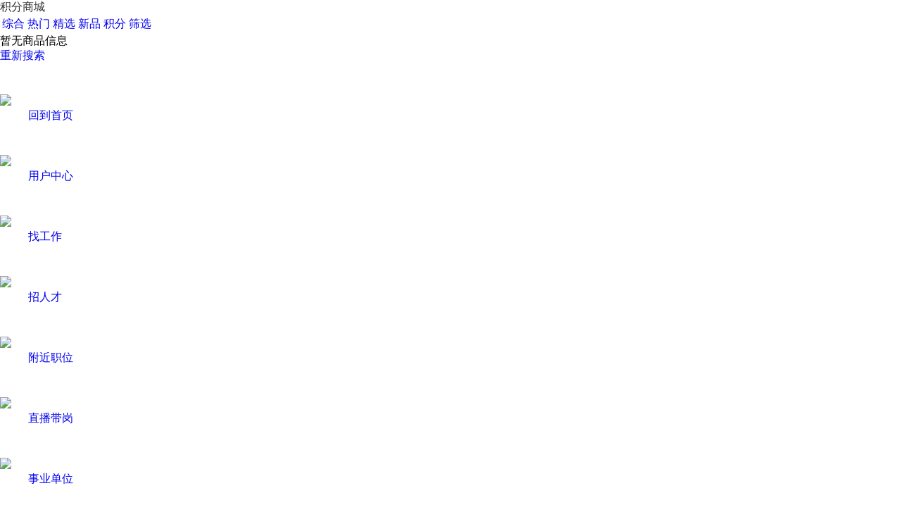

--- FILE ---
content_type: text/html; charset=UTF-8
request_url: https://m.zqrc.com.cn/c_redeem-a_list-hot_1.html
body_size: 6846
content:
<!DOCTYPE html PUBLIC "-//WAPFORUM//DTD XHTML Mobile 1.0//EN" "http://www.wapforum.org/DTD/xhtml-mobile10.dtd">
<html xmlns="http://www.w3.org/1999/xhtml">
	<head>
		<meta http-equiv="Content-Type" content="text/html;charset=utf-8" />
		<meta http-equiv="Cache-Control" content="no-cache" />
		<meta http-equiv="X-UA-compatible" content="IE=edge" />
		<title>积分兑换-章丘人才网|章聘网</title>
		<meta name="keywords" content="章丘人才网，章聘网，大章丘招聘网，章丘找工作,wap" />
		<meta name="description" content="章丘人才网是章丘区专业的章丘招聘网站，覆盖章丘区及济南周边，简称章聘网,是章丘人求职找工作网站,提供章丘企事业招聘信息，大章丘综合性招聘信息平台,在人事人才信息方面的需求,章丘人才网都会热忱服务.章丘企业信赖的人才招聘网站." />
		<meta name="viewport"
			content="width=device-width, initial-scale=1.0, maximum-scale=1.0, minimum-scale=1.0, user-scalable=no" />
		<meta http-equiv="Expires" content="0">
		<meta name="format-detection" content="telephone=no,email=no" />
		<script src="https://www.zqrc.com.cn/app/template/wap/js/flexible.js?v=3613"></script>
		<link rel="stylesheet"
			href="https://www.zqrc.com.cn/app/template/wap/css/css.css?v=3613"
			type="text/css" />
		<link rel="stylesheet"
			href="https://www.zqrc.com.cn/app/template/wap/css/base.css?v=3613"
			type="text/css" />
		<link rel="stylesheet"
			href="https://www.zqrc.com.cn/app/template/wap/css/yunwap.css?v=3613"
			type="text/css" />
		<link href="https://m.zqrc.com.cn/js/vant/lib/index.css?v=3613"
			rel="stylesheet" />

		<!--wxapp 引用页面控制，不需要此返回-->
		
		<script>
			var weburl = "https://www.zqrc.com.cn",
				wapurl = "https://m.zqrc.com.cn/",
				code_web = '店铺招聘,职场提问,注册会员',
				code_kind = '6';
		</script>
			</head>

	<body>

		<!-- 邀请面试页面头部分 -->
		
		<div class="header header_count">
			<div class="header_fixed">
				<div class="header_bg headerContsut">
					<div class="header_cont">
						<a class="header_back hd-lbtn "
							href="javascript:goBack();"></a>
						<div class="header_h1">

														<div class="header_words" style="color: #333;"> 积分商城</div>
													</div>
					</div>
				</div>
			</div>
		</div>
		
<!--分类-->
<div class="redeemheader_px">
<table>
<td>
<a href="https://m.zqrc.com.cn/c_redeem-a_list.html" class="redeemheader_px_a ">综合</a> 
</td>
<td>
<a href="https://m.zqrc.com.cn/c_redeem-a_list-hot_1.html" class="redeemheader_px_a redeemheader_px_a_cur">热门</a>
</td>
<td>
<a href="https://m.zqrc.com.cn/c_redeem-a_list-rec_1.html" class="redeemheader_px_a ">精选</a>
</td>
<td>
<a href="https://m.zqrc.com.cn/c_redeem-a_list-order_sdate-sort_desc.html" class="redeemheader_px_a ">新品</a>
</td>
<td>
<a href="https://m.zqrc.com.cn/c_redeem-a_list-order_integral-sort_desc.html" class=" redeemheader_px_jg  ">积分</a>
</td>
<td>
<div class="nav_ft">
<ul>
<li class="redeem popup" data-pop="redeem"><a href="javascript:void(0);" class="searchOptions_list_a redeemheader_px_xs"><span class="redeemheader_px_xp">筛选</span><i class="itwap_top_icon"></i></a></li>
      <input type="hidden" id="searchurl" value="m=&c=redeem&a=list&hot=1" />
      <input type="hidden" id="waptype" value="1" /> 
     </ul>
</div> 
</td>
</table>
</div>

<!--栏目end-->

<div class="wap_member_no">暂无商品信息<div><a class="wap_mb_no_sr" href="https://m.zqrc.com.cn/c_redeem-a_list.html">重新搜索</a></div></div>
 <div class="pages" style="margin-top:10px;"></div>
<script src="https://www.zqrc.com.cn/app/template/wap/js/prefixfree.min.js?v=3613" language="javascript"></script>
<script src="https://www.zqrc.com.cn/app/template/wap/js/jquery.min.js?v=3613" language="javascript"></script>
<script src="https://www.zqrc.com.cn/app/template/wap/js/vue.min.js?v=3613"></script> 
<script src="https://m.zqrc.com.cn/js/vant/lib/vant.min.js?v=3613"></script> 
<script src="https://m.zqrc.com.cn/js/vant/phpyun_vant.js?v=3613"></script> 
<script src="https://www.zqrc.com.cn/app/template/wap/js/public.js?v=3613" language="javascript"></script>
<!----如果是微信登录，引导微信自有分享------>
<script src="https://www.zqrc.com.cn/app/template/wap/js/nativeshare/nativeshare.js?v=3613" language="javascript"></script>
<link rel="stylesheet" href="https://www.zqrc.com.cn/app/template/wap/js/nativeshare/nativeshare.css?v=3613" type="text/css"/>


<!----如果是UC QQ浏览器，弹出分享界面------>
<script src='https://www.zqrc.com.cn/app/template/wap/js/appshare.js?v=3613' type='text/javascript'></script>

<div id="nativeShare"></div>

<script language="javascript">
    if (navigator.userAgent.indexOf('Html5Plus') > -1) {

        var shares = null;

        // 监听plusready事件
        document.addEventListener("plusready", function () {
            document.getElementById("shareClick").addEventListener("click", function () {
                var message = {
                    title: '积分兑换-章丘人才网|章聘网',
                    content: '积分兑换-章丘人才网|章聘网',
                    href: '',
                    thumbs: ["https://www.zqrc.com.cn/data/logo/20210201/16215024842.png"] //分享缩略图
                }
                plusShare(message, function (res) {
                    if (res) {
                        plus.nativeUI.toast("分享成功");
                    } else {
                        plus.nativeUI.toast("分享失败");
                    }
                })
            });
        });
    } else {
        $(function () {
            $('#shareClick').on('click', function () {
                new nativeShare('nativeShare', config);
            });
            $('#otherBrowser').click(function () {
                $(this).hide();
            });
            $('#nativeShare').click(function (evt) {
                if ($(evt.target).parents(".share_bgbox").length == 0) {
                    $(this).hide();
                }
            });
        });
    }
</script>
<!----如果是其他浏览器分享，则弹出分享指引------>

<!--微信分享公共代码--->

<!--分享-->
<div id="otherBrowser" style="width:100%;height:100%; background:rgba(51,51,51,0.9); position:fixed;left:0px;top:0px ; z-index:100000001;display:none">
    <div class="yun_wap_share_tip" style="width:100%; position:absolute; z-index:100000001;top:50%; margin-top:-90px;">
        <div class="yun_wap_share_tip_p"><i class="yun_wap_share_n">1.</i>点击浏览器顶部或底部的<i class="yun_wap_share_tip_i3"></i>或<i class="yun_wap_share_tip_i4"></i></div>
        <div class="yun_wap_share_tip_p"><i class="yun_wap_share_n">2.</i>然后点击分享按钮<i class="yun_wap_share_tip_i"></i>或<i class="yun_wap_share_tip_i2"></i></div>
        <div class="yun_wap_share_tip_p"><i class="yun_wap_share_n">3.</i>分享给朋友或者朋友圈</div>
    </div>
</div>
<!--分享-->
<div id="weixinBrowser"
     style="width:100%;height:100%; background:rgba(51,51,51,0.9); position:fixed;left:0px;top:0px ; z-index:100000001;display:block;display:none">
    <div class="yun_wap_share_tip" style="width:100%; position:absolute; z-index:100000001;">
        <i class="yun_wap_share_tip_wxicon_more"></i>
        <i class="yun_wap_share_tip_wxicon"></i>
    </div>
</div>

<section id="ball" class="goBackHome">
    <a href="javascript:void(0)" onclick="yunfootClose()">
        <img src="https://www.zqrc.com.cn/app/template/wap/images/severs.png" alt="">
    </a>
</section>
<script src="https://www.zqrc.com.cn/app/template/wap/js/tuozhuai.js?v=3613" language="javascript"></script>
<!--底部导航弹出-->
<div id="footerVue" class="none">
	<van-popup v-model="yunfoot" position="bottom" round closeable>
		<footer>
		    <div class="footerbox">
				 <div class="footerbox_tit">
		        </div>
		        <div class="foot_nav_box">
				<dl class="index_navlist" style="height:70px;">
					<a href="https://m.zqrc.com.cn/">
						<dt class="index_nav_icon"><image src="https://www.zqrc.com.cn/app/template/wap/images/blackhome.png?v=3613" ></image></dt>
						<dd>回到首页</dd>
					</a>
				</dl>
				<dl class="index_navlist" style="height:70px;">
					<a href="https://m.zqrc.com.cn/c_login.html">
						<dt class="index_nav_icon"><image src="https://www.zqrc.com.cn/app/template/wap/images/usercent.png?v=3613" ></image></dt>
						<dd>用户中心</dd>
					</a>
				</dl>
	            								<dl class="index_navlist" style="height:70px;">
					<a href="https://m.zqrc.com.cn/c_job.html">
						<dt class="index_nav_icon"><image src="https://www.zqrc.com.cn/data/upload/nav/20190912/15682745764994.png" ></image></dt>
						<dd>找工作</dd>
					</a>
				</dl>
																<dl class="index_navlist" style="height:70px;">
					<a href="https://m.zqrc.com.cn/c_resume.html">
						<dt class="index_nav_icon"><image src="https://www.zqrc.com.cn/data/upload/nav/20190912/15682758906334.png" ></image></dt>
						<dd>招人才</dd>
					</a>
				</dl>
																<dl class="index_navlist" style="height:70px;">
					<a href="https://m.zqrc.com.cn/c_map.html">
						<dt class="index_nav_icon"><image src="https://www.zqrc.com.cn/data/upload/nav/20210913/16395944961.png" ></image></dt>
						<dd>附近职位</dd>
					</a>
				</dl>
																<dl class="index_navlist" style="height:70px;">
					<a href="https://m.zqrc.com.cn/c_xjhlive.html">
						<dt class="index_nav_icon"><image src="https://www.zqrc.com.cn/data/upload/nav/20190929/16030298565.png" ></image></dt>
						<dd>直播带岗</dd>
					</a>
				</dl>
																<dl class="index_navlist" style="height:70px;">
					<a href="https://m.zqrc.com.cn/c_gongzhao.html">
						<dt class="index_nav_icon"><image src="https://www.zqrc.com.cn/data/upload/nav/20211125/16460508337.png" ></image></dt>
						<dd>事业单位</dd>
					</a>
				</dl>
																<dl class="index_navlist" style="height:70px;">
					<a href="https://m.zqrc.com.cn/c_special.html">
						<dt class="index_nav_icon"><image src="https://www.zqrc.com.cn/data/upload/nav/20190917/15687205517408.png" ></image></dt>
						<dd>乡镇招聘</dd>
					</a>
				</dl>
																																																																																																																																																		        </div>
		    </div>
		</footer>
	</van-popup>
</div>
<script>
var footerVue = new Vue({
        el: '#footerVue',
        data: {
			yunfoot: false
		},
		mounted(){
			document.getElementById('footerVue').style.display = 'block';
		}
	});
</script>

<div class='none'><script type="text/javascript">document.write(unescape("%3Cspan id=“cnzz_stat_icon_1280057210“%3E%3C/span%3E%3Cscript src=“https://s9.cnzz.com/z_stat.php%3Fid%3D1280057210%26show%3Dpic1“ type=“text/javascript“%3E%3C/script%3E"));</script>
<script>
var _hmt = _hmt || [];
(function() {
  var hm = document.createElement("script");
  hm.src = "https://hm.baidu.com/hm.js?65428c966b74eee35fa3fffcba0dfc79";
  var s = document.getElementsByTagName("script")[0]; 
  s.parentNode.insertBefore(hm, s);
})();
</script></div>


<script src="https://www.zqrc.com.cn/app/template/wap/js/redeem.js?v=3613" language="javascript"></script>
<script src="https://www.zqrc.com.cn/app/template/wap/js/demo.js?v=3613" language="javascript"></script> 
<link rel="stylesheet" href="https://www.zqrc.com.cn/app/template/wap/css/demo.css?v=3613" type="text/css">
<script>
	$(document).ready(function() {
		$(".searchOptions_list li a").removeClass("search_h1_box_cur_list");
		$("#resume").submit(function(e) {
			var min = $("#minresume").val();
			var max = $("#maxresume").val();
			if(min && max && parseInt(max) < parseInt(min)) {
				$("#minresume").val(max);
				$("#maxresume").val(min);
			}
		});
		$("#job").submit(function(e) {
			var min = $("#minjob").val();
			var max = $("#maxjob").val();
			if(min && max && parseInt(max) < parseInt(min)) {
				$("#minjob").val(max);
				$("#maxjob").val(min);
			}
		});
		$("#lietou").submit(function(e) {
			var min = $("#minlt").val();
			var max = $("#maxlt").val();
			if(min && max && parseInt(max) < parseInt(min)) {
				$("#minlt").val(max);
				$("#maxlt").val(min);
			}
		});
	});
	function check_city_li(id,type){
		var url=$("#searchurl").val();
		$.post(wapurl+"/?c=ajax&a=ajaxUrl",{url:url,type:type,id:id},function(data){
			location.href=wapurl+data;
		})
	}
	function check_exp_li(id,type){
      var comexp = $("#comexp").val(); 
      $('#exp'+comexp).attr('class','');
      $('#exp'+id).attr('class','conditional_screening_cur');
      $('#comexp').removeAttr('disabled');
      $('#comexp').val(id);
       
	}
  function check_edu_li(id,type){
      var comedu=$("#comedu").val();
      $('#edu'+comedu).attr('class','');
      $('#edu'+id).attr('class','conditional_screening_cur');
      $('#comedu').removeAttr('disabled');
      $('#comedu').val(id);
    
  }
  function check_uptime_li(id,type){
      var comuptime=$("#comuptime").val();
      $('#uptime'+comuptime).attr('class','');
      $('#uptime'+id).attr('class','conditional_screening_cur');
      if(id){
        $('#comuptime').removeAttr('disabled');
      }else{
        $('#comuptime').attr("disabled","disabled");
      }
      
      $('#comuptime').val(id);
  }
  function check_pr_li(id,type){
      var compr=$("#compr").val();
      $('#pr'+compr).attr('class','');
      $('#pr'+id).attr('class','conditional_screening_cur');
      if(id){
        $('#compr').removeAttr('disabled');
      }else{
        $('#compr').attr("disabled","disabled");
      }
      $('#compr').val(id);
    
  }
    
  function check_mun_li(id,type){
     var commun=$("#commun").val();
      $('#mun'+commun).attr('class','');
      $('#mun'+id).attr('class','conditional_screening_cur');
       if(id){
        $('#commun').removeAttr('disabled');
      }else{
        $('#commun').attr("disabled","disabled");
      }
      $('#commun').val(id);  
      
  }
  function check_sex_li(id,type){
     var comsex=$("#comsex").val();
      $('#sex'+comsex).attr('class','');
      $('#sex'+id).attr('class','conditional_screening_cur');
      $('#comsex').removeAttr('disabled');
      $('#comsex').val(id);  
  }
	function check_uedu_li(id,type){
		var useredu=$("#useredu").val();
		$('#uedu'+useredu).attr('class','');
		$('#uedu'+id).attr('class','conditional_screening_cur');
		$('#useredu').removeAttr('disabled');
		$('#useredu').val(id);
	}
	function check_useruptime_li(id,type){
		var useruptime=$("#useruptime").val();
		$('#uuptime'+useruptime).attr('class','');
		$('#uuptime'+id).attr('class','conditional_screening_cur');
		$('#useruptime').removeAttr('disabled');
		$('#useruptime').val(id);
	}
	function check_hy_li(id,type){
		var userhy=$("#userhy").val();
		$('#hy'+userhy).attr('class','');
		$('#hy'+id).attr('class','conditional_screening_cur');
		$('#userhy').removeAttr('disabled');
		$('#userhy').val(id);
	}
	function check_report_li(id,type){
		var userreport=$("#userreport").val();
		$('#report'+userreport).attr('class','');
		$('#report'+id).attr('class','conditional_screening_cur');
		$('#userreport').removeAttr('disabled');
		$('#userreport').val(id);
	}
	function check_userexp_li(id,type){
		var userexp=$("#userexp").val();
		$('#uexp'+userexp).attr('class','');
		$('#uexp'+id).attr('class','conditional_screening_cur');
		$('#userexp').removeAttr('disabled');
		$('#userexp').val(id);
	}
	function check_integrity_li(id,type){
		var userintegrity=$("#userintegrity").val();
		$('#integrity'+userintegrity).attr('class','');
		$('#integrity'+id).attr('class','conditional_screening_cur');
		$('#userintegrity').removeAttr('disabled');
		$('#userintegrity').val(id);
	}
	function check_tag_li(id,type){
		var usertag=$("#usertag").val();
		$('#tag'+usertag).attr('class','');
		$('#tag'+id).attr('class','conditional_screening_cur');
		if(id){
			$('#usertag').removeAttr('disabled');
		}else{
			$('#usertag').attr("disabled","disabled");
		}
		$('#usertag').val(id);
	}

	function check_rtype_li(id,type){

		var userrtype=$("#userrtype").val();
		$('#rtype'+userrtype).attr('class','');
		$('#rtype'+id).attr('class','conditional_screening_cur');
		if(id){
			$('#userrtype').removeAttr('disabled');
		}else{
			$('#userrtype').attr("disabled","disabled");
		}
		$('#userrtype').val(id);
	}

	function check_job_li(id,type){
		var url=$("#searchurl").val();
		$.post(wapurl+"/?c=ajax&a=ajaxUrl",{url:url,type:type,id:id},function(data){
			location.href=wapurl+data;
		})
	}
	function check_ltjob_li(id,type){
		var url=$("#searchurl").val();
		$.post(wapurl+"/?c=ajax&a=ajaxUrl",{url:url,type:type,id:id},function(data){
			location.href=wapurl+data;
		})
	}
	function check_redeem_li(id,type){
		var url=$("#searchurl").val();
		$.post(wapurl+"/?c=ajax&a=ajaxUrl",{url:url,type:type,id:id},function(data){
			location.href=wapurl+data;
		})
	}
</script>
<!-- Category职位类别 -->
<div class="Category-eject pubtwo none">
	<ul class="Category-w" id="jobone">
			</ul>
	<ul class="Category-t" id="jobone_son">
	</ul>
	<ul class="Category-s" id="job_post">
	</ul>
</div>
<!-- End Category -->

<!-- grade 城市类别-->
<div class="grade-eject pubtwo none">
	<input type="hidden" id="kzq" value="redeem"/>
	<ul class="grade-w" id="provinceid">
				<li onclick="check_city_li('0','provinceid');">全部</li>
					</ul>
	<ul class="grade-t" id="cityid"></ul>
	<ul class="grade-s" id="three_cityid" ></ul>

</div>
<!-- End grade -->

<!-- Substation 分站地区-->
<div class="Substation-eject Substation-height pubtwo none">
	<ul class="Substation-Substation" id="Substation-Substation">
		<li>
			
		</li>

			</ul>
</div>
<!-- End Substation -->


<!-- End Sortexp -->

<!-- Sort 找工作经验-->
<div class="Sort-eject Sort-height pubtwo none">
<div  id="Sort-Sort">
<div class="conditional_screening_box">

</div>

</div>
</div>
<!-- End Sort -->

<!-- Sorthy 行业弹出框-->
<div class="Sorthy-eject Sorthy-height pubtwo none">
	<ul class="Sorthy-Sorthy" id="Sorthy-Sorthy">
			</ul>
</div>
<!-- End Sorthy -->

<!-- Sortpr 企业性质弹出框-->
<div class="Sortpr-eject Sortpr-height pubtwo none">
	<ul class="Sortpr-Sortpr" id="Sortpr-Sortpr">
			</ul>
</div>
<!-- End Sortpr -->

<!-- Sortmun 企业规模弹出框-->
<div class="Sortmun-eject Sortmun-height pubtwo none">
	<ul class="Sortmun-Sortmun" id="Sortmun-Sortmun">
			</ul>
</div>
<!-- End Sortmun -->

<!-- Sortfl 课程分类弹出框-->
<div class="Sortfl-eject Sortfl-height pubtwo none">
	<ul class="Sortfl-Sortfl" id="Sortfl-Sortfl">
			</ul>
</div>
<!-- End Sortfl -->

<!-- Sortsj 上课时间弹出框-->
<div class="Sortsj-eject Sortsj-height pubtwo none">
	<ul class="Sortsj-Sortsj" id="Sortsj-Sortsj">
			</ul>
</div>
<!-- End Sortsj -->

<!-- Sortly 领域弹出框-->
<div class="Sortly-eject Sortly-height pubtwo none">
	<ul class="Sortly-Sortly" id="Sortly-Sortly">
			</ul>
</div>
<!-- End Sortly -->

<!-- Sorthys 行业弹出框-->
<div class="Sorthys-eject Sorthys-height pubtwo none">
	<ul class="Sorthys-Sorthys" id="Sorthys-Sorthys">
			</ul>
</div>
<!-- End Sorthys -->

<!-- Sortprs 性质弹出框-->
<div class="Sortprs-eject Sortprs-height pubtwo none">
	<ul class="Sortprs-Sortprs" id="Sortprs-Sortprs">
			</ul>
</div>
<!-- End Sortprs -->
<!-- Sortfx 方向弹出框-->
<div class="Sortfx-eject Sortfx-height pubtwo none">
	<ul class="Sortfx-Sortfx" id="Sortfx-Sortfx">
			</ul>
</div>
<!-- End Sortfx -->
<!-- Sortmuns 规模弹出框-->
<div class="Sortmuns-eject Sortmuns-height pubtwo none">
	<ul class="Sortmuns-Sortmuns" id="Sortmuns-Sortmuns">
			</ul>
</div>
<!-- End Sortmuns -->

<!-- Sortsalary 猎头年薪-->
<div class="Sortsalary-eject Sortsalary-height pubtwo none">
	<ul class="Sortsalary-Sortsalary" id="Sortsalary-Sortsalary">
			</ul>
</div>
<!-- End Sortsalary -->
<!-- wap猎头前台行业-->
<div class="lthy-eject pubtwo none">
	<ul class="lthy-w" id="lthyone">
			</ul>
	<ul class="lthy-t" id="lthytwo">
	</ul>
</div>
<!-- End  -->

<!-- wap猎头前台职位类别 -->
<div class="lietou-eject pubtwo none">
	<ul class="lietou-w" id="jobone">
			</ul>
	<ul class="lietou-t" id="jobtwo">
	</ul>

</div>
<!-- End lietou -->
<!-- gengduot 猎头更多-->
<div class="Gengduot-eject pubtwo none">
	<form action="https://m.zqrc.com.cn/index.php" method="get" id="lietou">
		<input type="hidden" name="c" value="ltjob" />
		<ul class="Gengduot-w" id="Gengduot">
			<li tab_name="Gengduoprs">
				<a href="javascript:void(0);">公司性质<em id="gdtpr">&nbsp;&nbsp;</em></a>
			</li>
			<li tab_name="Gengduohys">
				<a href="javascript:void(0);">所属行业<em id="gdthy">&nbsp;&nbsp;</em></a>
			</li>
			<li tab_name="Gengduonums">
				<a href="javascript:void(0);">公司规模<em id="gdtnum">&nbsp;&nbsp;</em></a>
			</li>
			<li tab_name="Gengduoedus">
				<a href="javascript:void(0);">学历要求<em id="gdtedu">&nbsp;&nbsp;</em></a>
			</li>
			<li tab_name="Gengduouptimes">
				<a href="javascript:void(0);">更新日期<em id="gdtuptime">&nbsp;&nbsp;</em></a>
			</li>
			
			<li>年薪待遇：
				<span class="salary_text_box"><input type="text" size="5" name="minsalary" id="minlt" value="" placeholder="10" onkeyup="this.value=this.value.replace(/[^0-9]/g,'')" class="salary_text">
				</span>
				<span> - </span>
				<span class="salary_text_box"><input type="text" size="5" name="maxsalary" id="maxlt" value="" placeholder="30" onkeyup="this.value=this.value.replace(/[^0-9]/g,'')" class="salary_text">
				<span> 万 </span></span>
			</li>
			<li class="search_bth_box">
																												<input type="hidden" name="pr" id="gdtpri" value="" />
				<input type="hidden" name="hy" id="gdthyi" value="" />
				<input type="hidden" name="num" id="gdtnumi" value="" />
				<input type="hidden" name="edu" id="gdtedui" value="" />
				<input type="hidden" name="uptime" id="gdtuptimei" value="" />
				<div class="search_chlosebth_box"><input type="submit" value="确定" class="search_bth">
				<a href="https://m.zqrc.com.cn/c_post.html"class="search_chlosebth_box_qk">清空所有</a></div>
				
			</li>
		</ul>
	</form>
	<ul class="Gengduot-t" id="Gengduoprs" style="display:block;">
			</ul>
	<ul class="Gengduot-t" id="Gengduohys" style="display:none;">
			</ul>
	<ul class="Gengduot-t" id="Gengduonums" style="display:none;">
			</ul>
	<ul class="Gengduot-t" id="Gengduoedus" style="display:none;">
			</ul>
	<ul class="Gengduot-t" id="Gengduouptimes" style="display:none;">
			</ul>

</div>
<!-- End gengduot -->

<!-- wap猎头会员中心行业类别 -->
<div class="lietouhy-eject pubtwo none" id="lthylist">
	<div class="lt_publictit"><span class="lt_publictit_name">选择擅长行业</span>
		<div class="lt_publictit_cz">
			
			<button onclick="Closes('lthy')" class="lt_publictit_cz_bth lt_publictit_cz_bth_gb">关闭</button>
			<button onclick="ltremoves('lthy');" class="lt_publictit_cz_bth lt_publictit_cz_bth_qc">清除</button>
            <button onclick="ltrealy('lthy');" class="lt_publictit_cz_bth">确定</button>
			<input type="hidden" id="checknum" value="">
		</div>
	</div>
	<ul class="lietouhy-w">
		
	</ul>
	<ul class="lietouhy-t">
			</ul>
</div>
<!-- End lietou -->

<!-- wap猎头会员中心职位类别 -->
<div class="lietoujobs-eject pubtwo none" id="ltjoblist">
	<div class="lt_publictit"><span class="lt_publictit_name">选择擅长职位</span>
		<div class="lt_publictit_cz">
			
			<button onclick="Closes('ltjob');" class="lt_publictit_cz_bth lt_publictit_cz_bth_gb">关闭</button>
			<button onclick="ltremoves('ltjob');" class="lt_publictit_cz_bth lt_publictit_cz_bth_qc">清除</button>
            <button onclick="ltrealy('ltjob');" class="lt_publictit_cz_bth">确定</button>
		</div>
	</div>
	<ul class="lietoujobs-w">
		
	</ul>
	<ul class="lietoujobs-t">
			</ul>
</div>
<!-- End lietou -->

<!-------!宣讲会办学时间/普工/店铺发布时间--------->
<div class="Sortadtime-eject Sortadtime-height pubtwo none">
	<ul class="Sortadtime-Sortadtime" id="Sortadtime-Sortadtime">
			</ul>
</div>
<!-------!院校类别--------->
<div class="Sortcategty-eject Sortcategty-height pubtwo none">
	<ul class="Sortcategty-Sortcategty" id="Sortcategty-Sortcategty">
			</ul>
</div>
<!--school办学层次-->
<div class="Schoollevel-eject Schoollevel-height pubtwo none">
	<ul class="Schoollevel-Schoollevel" id="Schoollevel-Schoollevel">
			</ul>
</div>
<!-- wap商城商品类别 -->
<div class="redeem-eject pubtwo none">
	<ul class="redeem-w" id="nid">
				<li class="qredeemw106" onclick="redeemw('106','车载玩具','nid')">车载玩具</li>
				<li class="qredeemw98" onclick="redeemw('98','购物卡','nid')">购物卡</li>
				<li class="qredeemw139" onclick="redeemw('139','手机电脑','nid')">手机电脑</li>
				<li class="qredeemw138" onclick="redeemw('138','办公文具','nid')">办公文具</li>
				<li class="qredeemw137" onclick="redeemw('137','塑料制品','nid')">塑料制品</li>
				<li class="qredeemw136" onclick="redeemw('136','机械制品','nid')">机械制品</li>
				<li class="qredeemw135" onclick="redeemw('135','五金产品','nid')">五金产品</li>
				<li class="qredeemw134" onclick="redeemw('134','小家电','nid')">小家电</li>
				<li class="qredeemw133" onclick="redeemw('133','大家电','nid')">大家电</li>
				<li class="qredeemw132" onclick="redeemw('132','电子产品','nid')">电子产品</li>
				<li class="qredeemw131" onclick="redeemw('131','母婴用品','nid')">母婴用品</li>
				<li class="qredeemw112" onclick="redeemw('112','办公用品','nid')">办公用品</li>
				<li class="qredeemw128" onclick="redeemw('128','生活家具','nid')">生活家具</li>
				<li class="qredeemw129" onclick="redeemw('129','时尚数码','nid')">时尚数码</li>
				<li class="qredeemw130" onclick="redeemw('130','手机充值','nid')">手机充值</li>
				<li class="qredeemw140" onclick="redeemw('140','网站服务','nid')">网站服务</li>
			</ul>
	<ul class="redeem-t" id="tnid">
	</ul>

</div>
<!-- End redeem -->
</body></html>